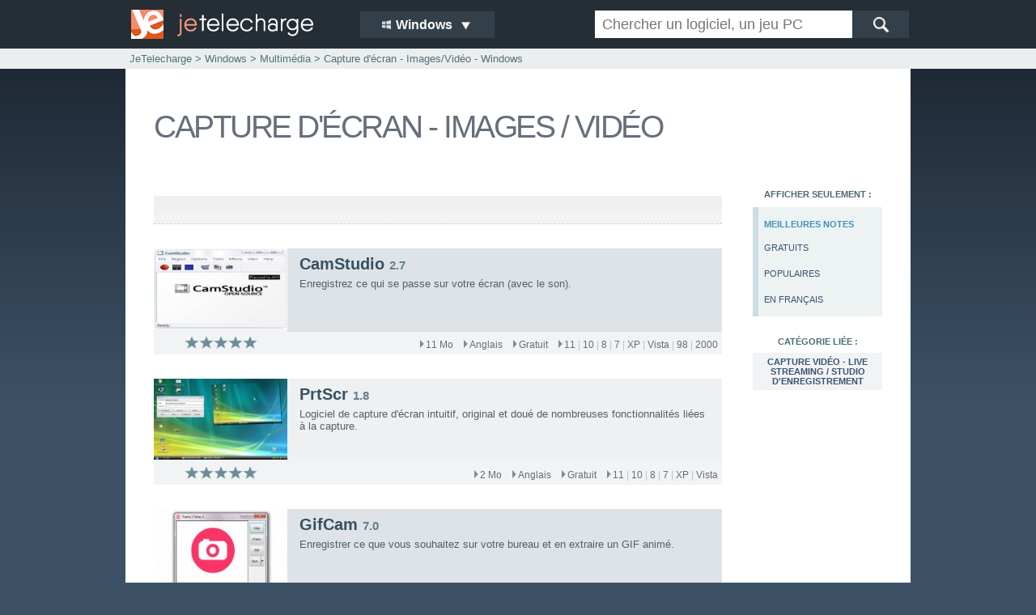

--- FILE ---
content_type: text/html; charset=ISO-8859-1
request_url: https://www.jetelecharge.com/softs-30-1.php
body_size: 5787
content:
<!DOCTYPE html>
<html>
<head>
<meta http-equiv="Content-Type" content="text/html; charset=iso-8859-1" />
<title>Capture d&#039;&eacute;cran - Images/Vid&eacute;o - Logiciels &agrave; t&eacute;l&eacute;charger gratuit</title>
<meta name="description" lang="fr" content="T&eacute;l&eacute;charger des logiciels de Capture d&#039;&eacute;cran - Images/Vid&eacute;o. T&eacute;l&eacute;chargement d'un logiciel gratuit. Applications Multim&eacute;dia - Capture d&#039;&eacute;cran - Images/Vid&eacute;o sur Windows. ">
<meta name="copyright" content="Je Telecharge" />
<meta name="robots" content="index, follow">
<link rel="shortcut icon" type="image/x-icon" href="/favicon.ico" />
<link rel="stylesheet" type="text/css" media="screen" href="/inc/static/css/v6.jt.css" />
<meta id="viewport" name="viewport" content="width=device-width, initial-scale=1.0">
<link rel="stylesheet" media="only screen and (max-width:480px)" href="/inc/static/css/v6.jt-mobile.css" type="text/css" />
<!--[if lte IE 8]><link rel="stylesheet" type="text/css" media="screen" href="/inc/static/css/iefix1.css" /><![endif]-->
<script type="text/javascript" charset="utf-8">
(function(G,o,O,g,L,e){G[g]=G[g]||function(){(G[g]['q']=G[g]['q']||[]).push(
arguments)},G[g]['t']=1*new Date;L=o.createElement(O),e=o.getElementsByTagName(
O)[0];L.async=1;L.src='//www.google.com/adsense/search/async-ads.js';
e.parentNode.insertBefore(L,e)})(window,document,'script','_googCsa');
</script>
</head>
<body>
<script async src="https://pagead2.googlesyndication.com/pagead/js/adsbygoogle.js"></script><script>
  (adsbygoogle = window.adsbygoogle || []).push({
    google_ad_client: "ca-pub-5533509084627345",
    enable_page_level_ads: true
  });
</script><div id="globalb">
	<div id="headerb">
    	<div class="hb1">
            <div id="headerg">
                <a href="/" target="_top" class="hlogo" title="JeTelecharge"></a>
            </div>
            <div id="headerc">
                <div class="navm">
                    <ul>
                    <li class="navmcurrent"><img src="/inc/static/img/nv.lwin.jpg" width="14" height="14" border="0" /> Windows&nbsp;&nbsp;<img src="/inc/static/img/triangl.jpg" class="navmimg"/></li>
                    <li><a href="/mac/"><img src="/inc/static/img/nv.lmac2.jpg" width="14" height="14" border="0" /> Mac</a></li>
                    <li><a href="/android/"><img src="/inc/static/img/nv.land.jpg" width="14" height="14" border="0" /> Android</a></li>
                    <li><a href="/iphone/"><img src="/inc/static/img/nv.lmac2.jpg" width="14" height="14" border="0" /> iPhone iPad</a></li>
                    <li><a href="/windows-phone/"><img src="/inc/static/img/nv.lwin.jpg" width="14" height="14" border="0" /> Windows Phone</a></li>
                    </ul>
                </div>
            </div>
            <div id="headerd">
                <form id="rech" action="/s/chercher.php">
                <div id="rech1"><input value="" name="query" class="rechtext" placeholder="Chercher un logiciel, un jeu PC" type="text" maxlength="40" /></div>
                <div id="rech2"><input name="send" type="image" src="/inc/static/img/rech.jpg" alt="chercher" class="rechlogo" /></div>
                </form>
            </div>
        </div>
	</div>
	<div id="principal">
		<div id="underh"></div>
        <div class="largebf">
        	<div class="hb1">
            	<span id="largeb1f"><a href="/" target="_top">JeTelecharge</a> > <a href="/" target="_top">Windows</a> > <a href="/categorie-2.php" target="_top">Multim&eacute;dia</a> > Capture d&#039;&eacute;cran - Images/Vid&eacute;o - Windows</span><br />
            </div>
        </div>
		<div class="fichebloc">
			<div class="ficheh">
                <div class="titreg tg2">
                	capture d&#039;&eacute;cran - images / vid&eacute;o                </div>
				<div id="bloclistcat">


                    <div id="bloclistcat1">
                        <div id="blocfiltre">
                            <strong>afficher seulement : </strong>
                            <div id="filtrelist">
                                
                                <div class="filtrelist1 flist0"><strong style="color:#3E94B7">meilleures notes</strong></div>
                                <div class="filtrelist1"><a href="/softs-30-1-gratuit.php">gratuits</a></div>
                                <div class="filtrelist1"><a href="/softs-30-1-populaire.php">populaires</a></div>
                                <div class="filtrelist1"><a href="/softs-30-1-francais.php">en fran&ccedil;ais</a></div>
                            </div>
                        </div>
                        <div id="bloclie"><div style="height:20px"><strong>cat&eacute;gorie li&eacute;e :</strong></div><div id="blier"><a href="/softs-175-1.php"><strong>capture vid&eacute;o - live streaming / studio d&#039;enregistrement</strong></a></div></div>                        <div id="uad2">
                            <!-- jetelecharge.com - global - largesky1 -->
                            <ins class="adsbygoogle"
                                 style="display:inline-block;width:160px;height:600px"
                                 data-ad-client="ca-pub-5533509084627345"
                                 data-ad-slot="2383595439"></ins>
                            <script>
                            (adsbygoogle = window.adsbygoogle || []).push({});
                            </script>
                        </div>
					</div>
                    <div id="bloclistcat0"></div>
                    <div id="bloclistcat2">
    
                        <div class="glc">
                            <div id="listadg" class="softsads">
                                <div id="adcontainer1" class="wide_ads"></div>
                                
                                <script type="text/javascript" charset="utf-8"> 
                                var pageOptions = { 
                                'pubId': 'pub-5533509084627345',
                                'query': 'Capture d&#039;&eacute;cran - Images Vid&eacute;o',
                                'channel': '8292009145',
                                'hl': 'fr',
                                'domainLinkAboveDescription': true,
                                'location': false,
                                'plusOnes': false,
                                'siteLinks' : false,
                                'linkTarget' : '_blank'};
                                var adblock1 = { 
                                'container': 'adcontainer1',
                                'number': 2,
                                'width': '100%',
                                'lines': 2,
                                'fontSizeTitle': 17,
                                'fontSizeDescription': 13,
                                'colorTitleLink': '#425779',
                                'colorDomainLink': '#819CC5',
                                'colorBackground': '#FAFAFA',
                                'detailedAttribution': false,
                                'titleBold' : true,
                                'verticalSpacing' : 10
                                };
                                _googCsa('ads', pageOptions, adblock1);
                                </script>
                                
                                <br />
                            </div>
                            <div style="clear:both"></div>
                        </div>
                        
                        
                        <div class="glc">
<div class="glistcat1 glc1">
<div class="glistcattg">
<div class="glistcatimg">
<a href="/Multimedia/2523.php"><img src="/inc/mini/win/2523.jpg" alt="CamStudio" title="CamStudio" class="imgcapt2" border="0"></a>
</div>
</div>
<div class="glistcattd">
<div class="glistcattit">
<a href="/Multimedia/2523.php">CamStudio</a> <span>2.7</span> 
</div>
<div class="glistcatdesc">
Enregistrez ce qui se passe sur votre &eacute;cran (avec le son). 
</div>
<div style="clear:both"></div>
</div>
<div style="clear:both"></div>
</div>
<div class="glcud">
<div class="glcs1">
<img src="/inc/static/img/et1.jpg" alt="*" border="0"><img src="/inc/static/img/et1.jpg" alt="*" border="0"><img src="/inc/static/img/et1.jpg" alt="*" border="0"><img src="/inc/static/img/et1.jpg" alt="*" border="0"><img src="/inc/static/img/et1.jpg" alt="*" border="0">
</div>
<div class="glcs2">
<div class="glcsli"><img src="/inc/static/img/tit.jpg" />11 <span>|</span> 10 <span>|</span> 8 <span>|</span> 7 <span>|</span> XP <span>|</span> Vista <span>|</span> 98 <span>|</span> 2000</div>
<div class="glcsli"><img src="/inc/static/img/tit.jpg" />Gratuit</div>
<div class="glcsli"><img src="/inc/static/img/tit.jpg" />Anglais</div>
<div class="glcsli"><img src="/inc/static/img/tit.jpg" />11 Mo</div>
</div>
<div style="clear:both"></div>
</div>
</div><div class="glc">
<div class="glistcat1 glc2">
<div class="glistcattg">
<div class="glistcatimg">
<a href="/Multimedia/1813.php"><img src="/inc/mini/win/1813.jpg" alt="PrtScr" title="PrtScr" class="imgcapt2" border="0"></a>
</div>
</div>
<div class="glistcattd">
<div class="glistcattit">
<a href="/Multimedia/1813.php">PrtScr</a> <span>1.8</span> 
</div>
<div class="glistcatdesc">
Logiciel de capture d&#039;&eacute;cran intuitif, original et dou&eacute; de nombreuses fonctionnalit&eacute;s li&eacute;es &agrave; la capture. 
</div>
<div style="clear:both"></div>
</div>
<div style="clear:both"></div>
</div>
<div class="glcud">
<div class="glcs1">
<img src="/inc/static/img/et1.jpg" alt="*" border="0"><img src="/inc/static/img/et1.jpg" alt="*" border="0"><img src="/inc/static/img/et1.jpg" alt="*" border="0"><img src="/inc/static/img/et1.jpg" alt="*" border="0"><img src="/inc/static/img/et1.jpg" alt="*" border="0">
</div>
<div class="glcs2">
<div class="glcsli"><img src="/inc/static/img/tit.jpg" />11 <span>|</span> 10 <span>|</span> 8 <span>|</span> 7 <span>|</span> XP <span>|</span> Vista</div>
<div class="glcsli"><img src="/inc/static/img/tit.jpg" />Gratuit</div>
<div class="glcsli"><img src="/inc/static/img/tit.jpg" />Anglais</div>
<div class="glcsli"><img src="/inc/static/img/tit.jpg" />2 Mo</div>
</div>
<div style="clear:both"></div>
</div>
</div><div class="glc">
<div class="glistcat1 glc1">
<div class="glistcattg">
<div class="glistcatimg">
<a href="/Multimedia/10159.php"><img src="/inc/mini/win/10159.jpg" alt="GifCam" title="GifCam" class="imgcapt2" border="0"></a>
</div>
</div>
<div class="glistcattd">
<div class="glistcattit">
<a href="/Multimedia/10159.php">GifCam</a> <span>7.0</span> 
</div>
<div class="glistcatdesc">
Enregistrer ce que vous souhaitez sur votre bureau et en extraire un GIF anim&eacute;. 
</div>
<div style="clear:both"></div>
</div>
<div style="clear:both"></div>
</div>
<div class="glcud">
<div class="glcs1">
<img src="/inc/static/img/et1.jpg" alt="*" border="0"><img src="/inc/static/img/et1.jpg" alt="*" border="0"><img src="/inc/static/img/et1.jpg" alt="*" border="0"><img src="/inc/static/img/et1.jpg" alt="*" border="0"><img src="/inc/static/img/et1.jpg" alt="*" border="0">
</div>
<div class="glcs2">
<div class="glcsli"><img src="/inc/static/img/tit.jpg" />11 <span>|</span> 10 <span>|</span> 8 <span>|</span> 7 <span>|</span> XP <span>|</span> Vista</div>
<div class="glcsli"><img src="/inc/static/img/tit.jpg" />Gratuit</div>
<div class="glcsli"><img src="/inc/static/img/tit.jpg" />Anglais</div>
<div class="glcsli"><img src="/inc/static/img/tit.jpg" />1 Mo</div>
</div>
<div style="clear:both"></div>
</div>
</div><div class="glc">
<div class="glistcat1 glc2">
<div class="glistcattg">
<div class="glistcatimg">
<a href="/Multimedia/7830.php"><img src="/inc/mini/win/7830.jpg" alt="IceCream Screen Recorder" title="IceCream Screen Recorder" class="imgcapt2" border="0"></a>
</div>
</div>
<div class="glistcattd">
<div class="glistcattit">
<a href="/Multimedia/7830.php">IceCream Screen Recorder</a> <span>3.70</span> 
</div>
<div class="glistcatdesc">
Logiciel complet et intuitif pour l&#039;enregistrement de vid&eacute;os d&#039;&eacute;cran et de captures d&#039;&eacute;cran. 
</div>
<div style="clear:both"></div>
</div>
<div style="clear:both"></div>
</div>
<div class="glcud">
<div class="glcs1">
<img src="/inc/static/img/et1.jpg" alt="*" border="0"><img src="/inc/static/img/et1.jpg" alt="*" border="0"><img src="/inc/static/img/et1.jpg" alt="*" border="0"><img src="/inc/static/img/et1.jpg" alt="*" border="0"><img src="/inc/static/img/et0.jpg" alt="*" border="0">
</div>
<div class="glcs2">
<div class="glcsli"><img src="/inc/static/img/tit.jpg" />11 <span>|</span> 10 <span>|</span> 8 <span>|</span> 7 <span>|</span> XP <span>|</span> Vista <span>|</span> 2000</div>
<div class="glcsli"><img src="/inc/static/img/tit.jpg" />Gratuit</div>
<div class="glcsli"><img src="/inc/static/img/tit.jpg" />Fran&ccedil;ais</div>
<div class="glcsli"><img src="/inc/static/img/tit.jpg" />57 Mo</div>
</div>
<div style="clear:both"></div>
</div>
</div><div class="glc">
<div class="glistcat1 glc1">
<div class="glistcattg">
<div class="glistcatimg">
<a href="/Multimedia/12434.php"><img src="/inc/mini/win/12434.jpg" alt="OpenScreen" title="OpenScreen" class="imgcapt2" border="0"></a>
</div>
</div>
<div class="glistcattd">
<div class="glistcattit">
<a href="/Multimedia/12434.php">OpenScreen</a> <span></span> 
</div>
<div class="glistcatdesc">
Outil de capture et d&#039;enregistrement d&#039;&eacute;cran pens&eacute; pour vous permettre de cr&eacute;er facilement des d&eacute;monstrations vid&eacute;o, tutoriels, capture d&#039;activit&eacute;s ou pr&eacute;sentations &agrave; partir de votre &eacute;cran. 
</div>
<div style="clear:both"></div>
</div>
<div style="clear:both"></div>
</div>
<div class="glcud">
<div class="glcs1">
<img src="/inc/static/img/et1.jpg" alt="*" border="0"><img src="/inc/static/img/et1.jpg" alt="*" border="0"><img src="/inc/static/img/et1.jpg" alt="*" border="0"><img src="/inc/static/img/et1.jpg" alt="*" border="0"><img src="/inc/static/img/et0.jpg" alt="*" border="0">
</div>
<div class="glcs2">
<div class="glcsli"><img src="/inc/static/img/tit.jpg" />11 <span>|</span> 10 <span>|</span> 8 <span>|</span> 7</div>
<div class="glcsli"><img src="/inc/static/img/tit.jpg" />Gratuit</div>
<div class="glcsli"><img src="/inc/static/img/tit.jpg" />Anglais</div>
<div class="glcsli"><img src="/inc/static/img/tit.jpg" />153 Mo</div>
</div>
<div style="clear:both"></div>
</div>
</div><div class="glc">
<div class="glistcat1 glc2">
<div class="glistcattg">
<div class="glistcatimg">
<a href="/Multimedia/11042.php"><img src="/inc/mini/win/11042.jpg" alt="RecForth" title="RecForth" class="imgcapt2" border="0"></a>
</div>
</div>
<div class="glistcattd">
<div class="glistcattit">
<a href="/Multimedia/11042.php">RecForth</a> <span></span> 
</div>
<div class="glistcatdesc">
Enregistrez instantan&eacute;ment tout ce qui se passe &agrave; l&#039;&eacute;cran. 
</div>
<div style="clear:both"></div>
</div>
<div style="clear:both"></div>
</div>
<div class="glcud">
<div class="glcs1">
<img src="/inc/static/img/et1.jpg" alt="*" border="0"><img src="/inc/static/img/et1.jpg" alt="*" border="0"><img src="/inc/static/img/et1.jpg" alt="*" border="0"><img src="/inc/static/img/et1.jpg" alt="*" border="0"><img src="/inc/static/img/et0.jpg" alt="*" border="0">
</div>
<div class="glcs2">
<div class="glcsli"><img src="/inc/static/img/tit.jpg" />11 <span>|</span> 10</div>
<div class="glcsli"><img src="/inc/static/img/tit.jpg" />Gratuit</div>
<div class="glcsli"><img src="/inc/static/img/tit.jpg" />Anglais</div>
<div class="glcsli"><img src="/inc/static/img/tit.jpg" />100 Mo</div>
</div>
<div style="clear:both"></div>
</div>
</div><div class="glc">
<div class="glistcat1 glc1">
<div class="glistcattg">
<div class="glistcatimg">
<a href="/Multimedia/3245.php"><img src="/inc/mini/win/3245.jpg" alt="Debut Video Capture Software" title="Debut Video Capture Software" class="imgcapt2" border="0"></a>
</div>
</div>
<div class="glistcattd">
<div class="glistcattit">
<a href="/Multimedia/3245.php">Debut Video Capture Software</a> <span>9.39</span> 
</div>
<div class="glistcatdesc">
Cr&eacute;ez un enregistrement vid&eacute;o &agrave; partir de votre webcam, p&eacute;riph&eacute;rique ou de votre &eacute;cran. 
</div>
<div style="clear:both"></div>
</div>
<div style="clear:both"></div>
</div>
<div class="glcud">
<div class="glcs1">
<img src="/inc/static/img/et1.jpg" alt="*" border="0"><img src="/inc/static/img/et1.jpg" alt="*" border="0"><img src="/inc/static/img/et1.jpg" alt="*" border="0"><img src="/inc/static/img/et1.jpg" alt="*" border="0"><img src="/inc/static/img/et0.jpg" alt="*" border="0">
</div>
<div class="glcs2">
<div class="glcsli"><img src="/inc/static/img/tit.jpg" />11 <span>|</span> 10 <span>|</span> 8 <span>|</span> 7 <span>|</span> XP <span>|</span> Vista <span>|</span> 2000</div>
<div class="glcsli"><img src="/inc/static/img/tit.jpg" />Gratuit</div>
<div class="glcsli"><img src="/inc/static/img/tit.jpg" />Fran&ccedil;ais</div>
<div class="glcsli"><img src="/inc/static/img/tit.jpg" />1 Mo</div>
</div>
<div style="clear:both"></div>
</div>
</div><div class="uadb"><div class="uad1 uad2">
                                <script async src="//pagead2.googlesyndication.com/pagead/js/adsbygoogle.js"></script>
                                <!-- jetelecharge.com - global - ban1 -->
                                <ins class="adsbygoogle"
                                     style="display:block"
                                     data-ad-client="ca-pub-5533509084627345"
                                     data-ad-slot="8988532239"
                                     data-ad-format="auto"></ins>
                                <script>
                                (adsbygoogle = window.adsbygoogle || []).push({});
                                </script>
                                <div style="clear:both"></div>
                                </div><div style="clear:both"></div></div><div class="glc">
<div class="glistcat1 glc2">
<div class="glistcattg">
<div class="glistcatimg">
<a href="/Multimedia/3565.php"><img src="/inc/mini/win/3565.jpg" alt="Screenie" title="Screenie" class="imgcapt2" border="0"></a>
</div>
</div>
<div class="glistcattd">
<div class="glistcattit">
<a href="/Multimedia/3565.php">Screenie</a> <span>1.245</span> 
</div>
<div class="glistcatdesc">
Logiciel de capture d&#039;&eacute;cran, supportant le multi-&eacute;cran, incluant un petit &eacute;diteur, proposant de sauvegarder l&#039;image dans diff&eacute;rents emplacements d&#039;un coup et disposant d&#039;un retardateur. 
</div>
<div style="clear:both"></div>
</div>
<div style="clear:both"></div>
</div>
<div class="glcud">
<div class="glcs1">
<img src="/inc/static/img/et1.jpg" alt="*" border="0"><img src="/inc/static/img/et1.jpg" alt="*" border="0"><img src="/inc/static/img/et1.jpg" alt="*" border="0"><img src="/inc/static/img/et1.jpg" alt="*" border="0"><img src="/inc/static/img/et0.jpg" alt="*" border="0">
</div>
<div class="glcs2">
<div class="glcsli"><img src="/inc/static/img/tit.jpg" />11 <span>|</span> 10 <span>|</span> 8 <span>|</span> 7 <span>|</span> XP <span>|</span> Vista <span>|</span> 98 <span>|</span> 2000</div>
<div class="glcsli"><img src="/inc/static/img/tit.jpg" />Gratuit</div>
<div class="glcsli"><img src="/inc/static/img/tit.jpg" />Anglais</div>
<div class="glcsli"><img src="/inc/static/img/tit.jpg" />3 Mo</div>
</div>
<div style="clear:both"></div>
</div>
</div><div class="glc">
<div class="glistcat1 glc1">
<div class="glistcattg">
<div class="glistcatimg">
<a href="/Multimedia/8139.php"><img src="/inc/mini/win/8139.jpg" alt="TinyTake" title="TinyTake" class="imgcapt2" border="0"></a>
</div>
</div>
<div class="glistcattd">
<div class="glistcattit">
<a href="/Multimedia/8139.php">TinyTake</a> <span>2.7</span> 
</div>
<div class="glistcatdesc">
Logiciel de capture d&#039;image et de vid&eacute;o sur un PC, avec la possibilit&eacute; de les commenter/annoter et de les partager en quelques clics. 
</div>
<div style="clear:both"></div>
</div>
<div style="clear:both"></div>
</div>
<div class="glcud">
<div class="glcs1">
<img src="/inc/static/img/et1.jpg" alt="*" border="0"><img src="/inc/static/img/et1.jpg" alt="*" border="0"><img src="/inc/static/img/et1.jpg" alt="*" border="0"><img src="/inc/static/img/et1.jpg" alt="*" border="0"><img src="/inc/static/img/et0.jpg" alt="*" border="0">
</div>
<div class="glcs2">
<div class="glcsli"><img src="/inc/static/img/tit.jpg" />11 <span>|</span> 10 <span>|</span> 8 <span>|</span> 7</div>
<div class="glcsli"><img src="/inc/static/img/tit.jpg" />Gratuit</div>
<div class="glcsli"><img src="/inc/static/img/tit.jpg" />Anglais</div>
<div class="glcsli"><img src="/inc/static/img/tit.jpg" />18 Mo</div>
</div>
<div style="clear:both"></div>
</div>
</div><div class="glc">
<div class="glistcat1 glc2">
<div class="glistcattg">
<div class="glistcatimg">
<a href="/Multimedia/8865.php"><img src="/inc/mini/win/8865.jpg" alt="ScreenToGif" title="ScreenToGif" class="imgcapt2" border="0"></a>
</div>
</div>
<div class="glistcattd">
<div class="glistcattit">
<a href="/Multimedia/8865.php">ScreenToGif</a> <span>2.40.1</span> 
</div>
<div class="glistcatdesc">
Enregistrer une zone de l&#039;&eacute;cran ou la webcam, et sauvegarder la vid&eacute;o en GIF anim&eacute;. 
</div>
<div style="clear:both"></div>
</div>
<div style="clear:both"></div>
</div>
<div class="glcud">
<div class="glcs1">
<img src="/inc/static/img/et1.jpg" alt="*" border="0"><img src="/inc/static/img/et1.jpg" alt="*" border="0"><img src="/inc/static/img/et1.jpg" alt="*" border="0"><img src="/inc/static/img/et1.jpg" alt="*" border="0"><img src="/inc/static/img/et0.jpg" alt="*" border="0">
</div>
<div class="glcs2">
<div class="glcsli"><img src="/inc/static/img/tit.jpg" />11 <span>|</span> 10 <span>|</span> 8 <span>|</span> 7 <span>|</span> XP <span>|</span> Vista</div>
<div class="glcsli"><img src="/inc/static/img/tit.jpg" />Gratuit</div>
<div class="glcsli"><img src="/inc/static/img/tit.jpg" />Anglais</div>
<div class="glcsli"><img src="/inc/static/img/tit.jpg" />13 Mo</div>
</div>
<div style="clear:both"></div>
</div>
</div><div class="glc">
<div class="glistcat1 glc1">
<div class="glistcattg">
<div class="glistcatimg">
<a href="/Multimedia/9914.php"><img src="/inc/mini/win/9914.jpg" alt="RecMaster Screen Recorder" title="RecMaster Screen Recorder" class="imgcapt2" border="0"></a>
</div>
</div>
<div class="glistcattd">
<div class="glistcattit">
<a href="/Multimedia/9914.php">RecMaster Screen Recorder</a> <span>2.2</span> 
</div>
<div class="glistcatdesc">
Enregistreur d&#039;&eacute;cran proposant 5 modes, facile &agrave; utiliser et efficace. 
</div>
<div style="clear:both"></div>
</div>
<div style="clear:both"></div>
</div>
<div class="glcud">
<div class="glcs1">
<img src="/inc/static/img/et1.jpg" alt="*" border="0"><img src="/inc/static/img/et1.jpg" alt="*" border="0"><img src="/inc/static/img/et1.jpg" alt="*" border="0"><img src="/inc/static/img/et1.jpg" alt="*" border="0"><img src="/inc/static/img/et0.jpg" alt="*" border="0">
</div>
<div class="glcs2">
<div class="glcsli"><img src="/inc/static/img/tit.jpg" />11 <span>|</span> 10 <span>|</span> 8 <span>|</span> 7</div>
<div class="glcsli"><img src="/inc/static/img/tit.jpg" />Essai Gratuit</div>
<div class="glcsli"><img src="/inc/static/img/tit.jpg" />Fran&ccedil;ais</div>
<div class="glcsli"><img src="/inc/static/img/tit.jpg" />50 Mo</div>
</div>
<div style="clear:both"></div>
</div>
</div><div class="glc">
<div class="glistcat1 glc2">
<div class="glistcattg">
<div class="glistcatimg">
<a href="/Multimedia/10343.php"><img src="/inc/mini/win/10343.jpg" alt="iFun Screen Recorder" title="iFun Screen Recorder" class="imgcapt2" border="0"></a>
</div>
</div>
<div class="glistcattd">
<div class="glistcattit">
<a href="/Multimedia/10343.php">iFun Screen Recorder</a> <span></span> 
</div>
<div class="glistcatdesc">
Filmez n&#039;importe quelle partie de votre &eacute;cran, et enregistrez simultan&eacute;ment votre visage par webcam, sans dur&eacute;e limite. 
</div>
<div style="clear:both"></div>
</div>
<div style="clear:both"></div>
</div>
<div class="glcud">
<div class="glcs1">
<img src="/inc/static/img/et1.jpg" alt="*" border="0"><img src="/inc/static/img/et1.jpg" alt="*" border="0"><img src="/inc/static/img/et1.jpg" alt="*" border="0"><img src="/inc/static/img/et1.jpg" alt="*" border="0"><img src="/inc/static/img/et0.jpg" alt="*" border="0">
</div>
<div class="glcs2">
<div class="glcsli"><img src="/inc/static/img/tit.jpg" />11 <span>|</span> 10 <span>|</span> 8 <span>|</span> 7</div>
<div class="glcsli"><img src="/inc/static/img/tit.jpg" />Gratuit</div>
<div class="glcsli"><img src="/inc/static/img/tit.jpg" />Fran&ccedil;ais</div>
<div class="glcsli"><img src="/inc/static/img/tit.jpg" />28 Mo</div>
</div>
<div style="clear:both"></div>
</div>
</div><div class="glc">
<div class="glistcat1 glc1">
<div class="glistcattg">
<div class="glistcatimg">
<a href="/Multimedia/10850.php"><img src="/inc/mini/win/10850.jpg" alt="EaseUS RecExperts" title="EaseUS RecExperts" class="imgcapt2" border="0"></a>
</div>
</div>
<div class="glistcattd">
<div class="glistcattit">
<a href="/Multimedia/10850.php">EaseUS RecExperts</a> <span></span> 
</div>
<div class="glistcatdesc">
Enregistreur d&#039;&eacute;cran simple et intelligent pour capturer la vid&eacute;o, audio, webcam, image... 
</div>
<div style="clear:both"></div>
</div>
<div style="clear:both"></div>
</div>
<div class="glcud">
<div class="glcs1">
<img src="/inc/static/img/et1.jpg" alt="*" border="0"><img src="/inc/static/img/et1.jpg" alt="*" border="0"><img src="/inc/static/img/et1.jpg" alt="*" border="0"><img src="/inc/static/img/et1.jpg" alt="*" border="0"><img src="/inc/static/img/et0.jpg" alt="*" border="0">
</div>
<div class="glcs2">
<div class="glcsli"><img src="/inc/static/img/tit.jpg" />11 <span>|</span> 10 <span>|</span> 8 <span>|</span> 7</div>
<div class="glcsli"><img src="/inc/static/img/tit.jpg" />Essai Gratuit</div>
<div class="glcsli"><img src="/inc/static/img/tit.jpg" />Fran&ccedil;ais</div>
<div class="glcsli"><img src="/inc/static/img/tit.jpg" />1 Mo</div>
</div>
<div style="clear:both"></div>
</div>
</div><div class="glc">
<div class="glistcat1 glc2">
<div class="glistcattg">
<div class="glistcatimg">
<a href="/Multimedia/11257.php"><img src="/inc/mini/win/11257.jpg" alt="Sunny" title="Sunny" class="imgcapt2" border="0"></a>
</div>
</div>
<div class="glistcattd">
<div class="glistcattit">
<a href="/Multimedia/11257.php">Sunny</a> <span>1.2</span> 
</div>
<div class="glistcatdesc">
Un logiciel de capture d&#039;&eacute;cran simple avec fonction d&#039;annotations. 
</div>
<div style="clear:both"></div>
</div>
<div style="clear:both"></div>
</div>
<div class="glcud">
<div class="glcs1">
<img src="/inc/static/img/et1.jpg" alt="*" border="0"><img src="/inc/static/img/et1.jpg" alt="*" border="0"><img src="/inc/static/img/et1.jpg" alt="*" border="0"><img src="/inc/static/img/et1.jpg" alt="*" border="0"><img src="/inc/static/img/et0.jpg" alt="*" border="0">
</div>
<div class="glcs2">
<div class="glcsli"><img src="/inc/static/img/tit.jpg" />11 <span>|</span> 10 <span>|</span> 8 <span>|</span> 7</div>
<div class="glcsli"><img src="/inc/static/img/tit.jpg" />Gratuit</div>
<div class="glcsli"><img src="/inc/static/img/tit.jpg" />Anglais</div>
<div class="glcsli"><img src="/inc/static/img/tit.jpg" />18 Mo</div>
</div>
<div style="clear:both"></div>
</div>
</div><div class="uadb"><div class="uad1 uad2">
                                <script async src="//pagead2.googlesyndication.com/pagead/js/adsbygoogle.js"></script>
                                <!-- jetelecharge.com - global - ban1 -->
                                <ins class="adsbygoogle"
                                     style="display:block"
                                     data-ad-client="ca-pub-5533509084627345"
                                     data-ad-slot="8988532239"
                                     data-ad-format="auto"></ins>
                                <script>
                                (adsbygoogle = window.adsbygoogle || []).push({});
                                </script>
                                <div style="clear:both"></div>
                                </div><div style="clear:both"></div></div><div class="glc">
<div class="glistcat1 glc1">
<div class="glistcattg">
<div class="glistcatimg">
<a href="/Multimedia/11607.php"><img src="/inc/mini/win/11607.jpg" alt="WebRemarks" title="WebRemarks" class="imgcapt2" border="0"></a>
</div>
</div>
<div class="glistcattd">
<div class="glistcattit">
<a href="/Multimedia/11607.php">WebRemarks</a> <span></span> 
</div>
<div class="glistcatdesc">
Outil de capture et d&#039;annotation con&ccedil;u pour faciliter l&#039;ajout de commentaires, notes et marquages directement sur une capture d&#039;&eacute;cran. 
</div>
<div style="clear:both"></div>
</div>
<div style="clear:both"></div>
</div>
<div class="glcud">
<div class="glcs1">
<img src="/inc/static/img/et1.jpg" alt="*" border="0"><img src="/inc/static/img/et1.jpg" alt="*" border="0"><img src="/inc/static/img/et1.jpg" alt="*" border="0"><img src="/inc/static/img/et1.jpg" alt="*" border="0"><img src="/inc/static/img/et0.jpg" alt="*" border="0">
</div>
<div class="glcs2">
<div class="glcsli"><img src="/inc/static/img/tit.jpg" />11 <span>|</span> 10 <span>|</span> 8 <span>|</span> 7</div>
<div class="glcsli"><img src="/inc/static/img/tit.jpg" />Gratuit</div>
<div class="glcsli"><img src="/inc/static/img/tit.jpg" />Anglais</div>
<div class="glcsli"><img src="/inc/static/img/tit.jpg" />260 Mo</div>
</div>
<div style="clear:both"></div>
</div>
</div><div class="glc">
<div class="glistcat1 glc2">
<div class="glistcattg">
<div class="glistcatimg">
<a href="/Multimedia/7558.php"><img src="/inc/mini/win/7558.jpg" alt="ShareX" title="ShareX" class="imgcapt2" border="0"></a>
</div>
</div>
<div class="glistcattd">
<div class="glistcattit">
<a href="/Multimedia/7558.php">ShareX</a> <span>16</span> 
</div>
<div class="glistcatdesc">
R&eacute;aliser des captures d&#039;&eacute;cran d&#039;une zone pr&eacute;cise d&#039;une seule touche et les partager vers plus de 30 services web de stockage d&#039;images. 
</div>
<div style="clear:both"></div>
</div>
<div style="clear:both"></div>
</div>
<div class="glcud">
<div class="glcs1">
<img src="/inc/static/img/et1.jpg" alt="*" border="0"><img src="/inc/static/img/et1.jpg" alt="*" border="0"><img src="/inc/static/img/et1.jpg" alt="*" border="0"><img src="/inc/static/img/et1.jpg" alt="*" border="0">
</div>
<div class="glcs2">
<div class="glcsli"><img src="/inc/static/img/tit.jpg" />11 <span>|</span> 10 <span>|</span> 8 <span>|</span> 7 <span>|</span> XP <span>|</span> Vista</div>
<div class="glcsli"><img src="/inc/static/img/tit.jpg" />Gratuit</div>
<div class="glcsli"><img src="/inc/static/img/tit.jpg" />Anglais</div>
<div class="glcsli"><img src="/inc/static/img/tit.jpg" />39 Mo</div>
</div>
<div style="clear:both"></div>
</div>
</div><div class="glc">
<div class="glistcat1 glc1">
<div class="glistcattg">
<div class="glistcatimg">
<a href="/Multimedia/9625.php"><img src="/inc/mini/win/9625.jpg" alt="Quick Screen Recorder" title="Quick Screen Recorder" class="imgcapt2" border="0"></a>
</div>
</div>
<div class="glistcattd">
<div class="glistcattit">
<a href="/Multimedia/9625.php">Quick Screen Recorder</a> <span>1.2.1</span> 
</div>
<div class="glistcatdesc">
Enregistreur d&#039;&eacute;cran tr&egrave;s l&eacute;ger mais proposant toutes les fonctionnalit&eacute;s pratiques pour capturer ce que vous voulez sur votre &eacute;cran. 
</div>
<div style="clear:both"></div>
</div>
<div style="clear:both"></div>
</div>
<div class="glcud">
<div class="glcs1">
<img src="/inc/static/img/et1.jpg" alt="*" border="0"><img src="/inc/static/img/et1.jpg" alt="*" border="0"><img src="/inc/static/img/et1.jpg" alt="*" border="0"><img src="/inc/static/img/et1.jpg" alt="*" border="0">
</div>
<div class="glcs2">
<div class="glcsli"><img src="/inc/static/img/tit.jpg" />11 <span>|</span> 10 <span>|</span> 8 <span>|</span> 7</div>
<div class="glcsli"><img src="/inc/static/img/tit.jpg" />Gratuit</div>
<div class="glcsli"><img src="/inc/static/img/tit.jpg" />Anglais</div>
<div class="glcsli"><img src="/inc/static/img/tit.jpg" />2 Mo</div>
</div>
<div style="clear:both"></div>
</div>
</div><div class="glc">
<div class="glistcat1 glc2">
<div class="glistcattg">
<div class="glistcatimg">
<a href="/Multimedia/10439.php"><img src="/inc/mini/win/10439.jpg" alt="VokoscreenNG" title="VokoscreenNG" class="imgcapt2" border="0"></a>
</div>
</div>
<div class="glistcattd">
<div class="glistcattit">
<a href="/Multimedia/10439.php">VokoscreenNG</a> <span>4.0</span> 
</div>
<div class="glistcatdesc">
Cr&eacute;ateur de screencast facile &agrave; utiliser pour enregistrer tous types de vid&eacute;os. 
</div>
<div style="clear:both"></div>
</div>
<div style="clear:both"></div>
</div>
<div class="glcud">
<div class="glcs1">
<img src="/inc/static/img/et1.jpg" alt="*" border="0"><img src="/inc/static/img/et1.jpg" alt="*" border="0"><img src="/inc/static/img/et1.jpg" alt="*" border="0"><img src="/inc/static/img/et1.jpg" alt="*" border="0">
</div>
<div class="glcs2">
<div class="glcsli"><img src="/inc/static/img/tit.jpg" />11 <span>|</span> 10 <span>|</span> 8 <span>|</span> 7</div>
<div class="glcsli"><img src="/inc/static/img/tit.jpg" />Gratuit</div>
<div class="glcsli"><img src="/inc/static/img/tit.jpg" />Anglais</div>
<div class="glcsli"><img src="/inc/static/img/tit.jpg" />177 Mo</div>
</div>
<div style="clear:both"></div>
</div>
</div><div class="glc">
<div class="glistcat1 glc1">
<div class="glistcattg">
<div class="glistcatimg">
<a href="/Multimedia/10589.php"><img src="/inc/mini/win/10589.jpg" alt="ScreenRecorder" title="ScreenRecorder" class="imgcapt2" border="0"></a>
</div>
</div>
<div class="glistcattd">
<div class="glistcattit">
<a href="/Multimedia/10589.php">ScreenRecorder</a> <span>1.1.5</span> 
</div>
<div class="glistcatdesc">
Un programme tout simple pour enregistrer son &eacute;cran. 
</div>
<div style="clear:both"></div>
</div>
<div style="clear:both"></div>
</div>
<div class="glcud">
<div class="glcs1">
<img src="/inc/static/img/et1.jpg" alt="*" border="0"><img src="/inc/static/img/et1.jpg" alt="*" border="0"><img src="/inc/static/img/et1.jpg" alt="*" border="0"><img src="/inc/static/img/et1.jpg" alt="*" border="0">
</div>
<div class="glcs2">
<div class="glcsli"><img src="/inc/static/img/tit.jpg" />11 <span>|</span> 10 <span>|</span> 8 <span>|</span> 7</div>
<div class="glcsli"><img src="/inc/static/img/tit.jpg" />Gratuit</div>
<div class="glcsli"><img src="/inc/static/img/tit.jpg" />Anglais</div>
<div class="glcsli"><img src="/inc/static/img/tit.jpg" />37 Mo</div>
</div>
<div style="clear:both"></div>
</div>
</div><div class="glc">
<div class="glistcat1 glc2">
<div class="glistcattg">
<div class="glistcatimg">
<a href="/Multimedia/63.php"><img src="/inc/static/img/no-img2.jpg" alt="Flash 32" title="Flash 32" class="imgcapt2" border="0"></a>
</div>
</div>
<div class="glistcattd">
<div class="glistcattit">
<a href="/Multimedia/63.php">Flash 32</a> <span>4.0</span> 
</div>
<div class="glistcatdesc">
Logiciel de capture d&#039;&eacute;cran et d&#039;images sous tout format. 
</div>
<div style="clear:both"></div>
</div>
<div style="clear:both"></div>
</div>
<div class="glcud">
<div class="glcs1">
<img src="/inc/static/img/et1.jpg" alt="*" border="0"><img src="/inc/static/img/et1.jpg" alt="*" border="0"><img src="/inc/static/img/et1.jpg" alt="*" border="0"><img src="/inc/static/img/et1.jpg" alt="*" border="0">
</div>
<div class="glcs2">
<div class="glcsli"><img src="/inc/static/img/tit.jpg" />11 <span>|</span> 10 <span>|</span> 8 <span>|</span> 7 <span>|</span> XP <span>|</span> Vista <span>|</span> 98 <span>|</span> 2000</div>
<div class="glcsli"><img src="/inc/static/img/tit.jpg" />Essai Gratuit</div>
<div class="glcsli"><img src="/inc/static/img/tit.jpg" />Fran&ccedil;ais</div>
<div class="glcsli"><img src="/inc/static/img/tit.jpg" />1 Mo</div>
</div>
<div style="clear:both"></div>
</div>
</div><div class="navpag"><div class="navl"><img src="/inc/static/img/first2A.jpg" alt="Premier" title="Premier" style="vertical-align:middle" class="noimg" />&nbsp;<img src="/inc/static/img/fow2A.jpg" alt="Pr&eacute;c&eacute;dent" title="Pr&eacute;c&eacute;dent" style="vertical-align:middle" /></div><div class="navc">&nbsp;<strong>1</strong>&nbsp;-&nbsp;<a href="/softs-30-2.php">2</a>&nbsp;-&nbsp;<a href="/softs-30-3.php">3</a>&nbsp;-&nbsp;<a href="/softs-30-4.php">4</a>&nbsp;-&nbsp;<a href="/softs-30-5.php">5</a>&nbsp;-&nbsp;<a href="/softs-30-6.php">6</a>&nbsp;</div><div class="navr"><a href="/softs-30-2.php"><img src="/inc/static/img/nextA.jpg" alt="Suivant" title="Suivant" style="vertical-align:middle" border="0" /></a>&nbsp;<a href="/softs-30-6.php"><img src="/inc/static/img/lastA.jpg" alt="Dernier" title="Dernier" style="vertical-align:middle" border="0" class="noimg" /></a></div></div>                        <div style="clear:both"></div>
                        <div class="uadb">
                            <div class="uad1 uad2">
                            <script async src="//pagead2.googlesyndication.com/pagead/js/adsbygoogle.js"></script>
                            <!-- jetelecharge.com - global - ban1 -->
                            <ins class="adsbygoogle"
                                 style="display:block"
                                 data-ad-client="ca-pub-5533509084627345"
                                 data-ad-slot="8988532239"
                                 data-ad-format="auto"></ins>
                            <script>
                            (adsbygoogle = window.adsbygoogle || []).push({});
                            </script>
                            </div>
                        </div>
                    </div>
                	<div style="clear:both"></div>
                </div>
			</div>
		</div>
    </div>
	<div id="gbfp">
        <div id="gbf">
            <div id="barreos">
                <div class="lsys lsys1"><a href="//www.jetelecharge.com/" class="hos">windows</a></div>
                <div class="lsys lsys3 lsysa"><a href="//www.jetelecharge.com/mac/" class="hos">mac</a></div>
                <div class="lsys lsys2"><a href="//www.jetelecharge.com/android/" class="hos">android</a></div>
                <div class="lsys lsys3 lsysc"><a href="//www.jetelecharge.com/iphone/" class="hos">iphone ipad</a></div>
                <div class="lsys lsys1 lsysb"><a href="//www.jetelecharge.com/windows-phone/" class="hos">windows phone</a></div>
            </div>
        </div>
    </div>
    <div id="footpage">
        <div id="lignsysbloc">
            <div id="lignsys">
                <div id="blocfoot">
                    <div id="underbfoot"><div class="blocfootb1"><div class="footb10"><div class="footb1tit">R&Eacute;CENTS :</div><a href="//www.jetelecharge.com/Multimedia/12500.php">Ashampoo SHARPEN #6</a><br /><a href="//www.jetelecharge.com/Developpement/12499.php">Auto Claude</a><br /><a href="//www.jetelecharge.com/Jeux/12498.php">War of Dots</a><br /><a href="//www.jetelecharge.com/Jeux/12497.php">Heartopia</a><br /><a href="//www.jetelecharge.com/Utilitaires/12496.php">.NET 10.0 (32-bit)</a><br /><a href="//www.jetelecharge.com/Utilitaires/12495.php">.NET 10.0 (64-bit)</a><br /><a href="//www.jetelecharge.com/Bureautique/12494.php">HERI Editor</a><br /><a href="//www.jetelecharge.com/Multimedia/12493.php">REAL Shuffle Player</a><br /><a href="//www.jetelecharge.com/Jeux/12492.php">Project Homecoming Haven</a><br /><a href="//www.jetelecharge.com/Utilitaires/12491.php">BootPerformanceView</a><br /></div><div class="footb11"><div class="footb1tit">PROPULS&Eacute;S :</div><a href="//www.jetelecharge.com/Utilitaires/12483.php">Winslop</a><br /><a href="//www.jetelecharge.com/Internet/11161.php">myCANAL</a><br /><a href="//www.jetelecharge.com/Utilitaires/10.php">WinZip</a><br /><a href="//www.jetelecharge.com/Bureautique/9768.php">QGIS</a><br /><a href="//www.jetelecharge.com/Bureautique/5938.php">38 Dictionnaires et Recueil<small>...</small></a><br /><a href="//www.jetelecharge.com/Utilitaires/10974.php">DsHidMini</a><br /><a href="//www.jetelecharge.com/Jeux/7110.php">Caesar 3</a><br /><a href="//www.jetelecharge.com/Jeux/575.php">Scrabble</a><br /><a href="//www.jetelecharge.com/Utilitaires/9854.php">UsbFix</a><br /><a href="//www.jetelecharge.com/Internet/11285.php">IPTV Smarters Pro</a><br /></div><div class="footb1"><div class="footb1tit">POPULAIRES :</div><a href="//www.jetelecharge.com/Education/4644.php">Tap Touche</a><br /><a href="//www.jetelecharge.com/Jeux/7111.php">Age of Empires</a><br /><a href="//www.jetelecharge.com/Multimedia/10757.php">HEVC Video Extensions (64-b<small>...</small></a><br /><a href="//www.jetelecharge.com/Internet/11584.php">Gemini</a><br /><a href="//www.jetelecharge.com/Utilitaires/9842.php">Visual Studio C++ Redistrib<small>...</small></a><br /><a href="//www.jetelecharge.com/Jeux/10831.php">eFootball 2025</a><br /><a href="//www.jetelecharge.com/Jeux/9632.php">Call of Duty : Warzone</a><br /><a href="//www.jetelecharge.com/Jeux/3455.php">Zuma Deluxe</a><br /><a href="//www.jetelecharge.com/Utilitaires/11045.php">USBUtil</a><br /><a href="//www.jetelecharge.com/Bureautique/373.php">Le Sphinx</a><br /></div><div class="footb2"><div id="footb2text"><span class="footb2w">12381</span>&nbsp;&nbsp;logiciels & jeux<br /><span class="footb2w">134111386</span>&nbsp;&nbsp;t&eacute;l&eacute;chargements</div><a href="//www.jetelecharge.com/nouveautes.php">Nouveaut&eacute;s</a> / <a href="//www.jetelecharge.com/last.php">Mises &agrave; jour</a></div></div><div style="clear:both"></div>
                    </div>
                    <div style="clear:both"></div>
                </div>
                <div id="footbc"><a href="//www.jetelecharge.com/formulaire.php">ajouter un logiciel</a> - <a href="//www.jetelecharge.com/box/">box</a> - <a href="//www.jetelecharge.com/flux-rss.php">flux rss</a> - <a href="//www.jetelecharge.com/plan.php">plan du site</a> - <a href="//www.jetelecharge.com/editeurs.php">&eacute;diteurs</a> - <a href="//www.jetelecharge.com/partenaires.php">partenaires</a> - <a href="//www.jetelecharge.com/publicite.php">publicit&eacute;</a> - <a href="//www.jetelecharge.com/contact/">contact</a> - <a href="https://jeuxvideo.jetelecharge.com/" target="_blank">jeux vid&eacute;o</a> - <a href="https://blog.jetelecharge.com/" target="_blank">blog</a></div>
                <div id="footp">
					partenaires : <a href="http://www.hebus.com/" target="_blank">fonds d'&eacute;cran gratuits</a> - <a href="http://www.zebest-3000.com/" target="_blank">jeux gratuits</a> - <a href="https://www.demojeux.com/" target="_blank">demo jeux</a> - <a href="https://www.mixmygames.com/" target="_blank">MixMyGames</a> - <a href="https://www.wallfizz.com/" target="_blank">WallFizz</a> - <a href="https://www.app8.fr/" target="_blank">appli windows 8</a> - <a href="https://www.app10.fr/" target="_blank">app10</a>
                </div>
                <div id="footc">copyright <span class="sfootc">2002-2026</span> jetelecharge - tous droits r&eacute;serv&eacute;s. <a href="//www.jetelecharge.com/infos.php">conditions g&eacute;n&eacute;rales</a> - h&eacute;berg&eacute; par devclic</div>
            </div>
        </div>
    </div></div>
<script async src="https://www.googletagmanager.com/gtag/js?id=G-HFJ8E6Z93L"></script>
<script>
  window.dataLayer = window.dataLayer || [];
  function gtag(){dataLayer.push(arguments);}
  gtag('js', new Date());
  gtag('config', 'G-HFJ8E6Z93L', { 'anonymize_ip': true });
</script>
<script type="text/javascript" src="//www.jetelecharge.com/inc/static/jscookie/cookiechoices.js"></script></body>
</html>


--- FILE ---
content_type: text/html; charset=UTF-8
request_url: https://syndicatedsearch.goog/afs/ads?sjk=4AI9p1%2FzSe2ObqXYZ8OV2Q%3D%3D&channel=8292009145&client=pub-5533509084627345&q=Capture%20d%26%23039%3B%26eacute%3Bcran%20-%20Images%20Vid%26eacute%3Bo&r=m&hl=fr&type=0&oe=UTF-8&ie=UTF-8&fexp=21404%2C17300003%2C17301437%2C17301438%2C17301442%2C17301266%2C72717108&format=n2&ad=n2&nocache=831768878438109&num=0&output=uds_ads_only&v=3&bsl=10&pac=0&u_his=2&u_tz=0&dt=1768878438123&u_w=1280&u_h=720&biw=1280&bih=720&psw=1280&psh=720&frm=0&uio=-&cont=adcontainer1&drt=0&jsid=csa&jsv=855242569&rurl=https%3A%2F%2Fwww.jetelecharge.com%2Fsofts-30-1.php
body_size: 8311
content:
<!doctype html><html lang="fr-US"> <head>    <meta content="NOINDEX, NOFOLLOW" name="ROBOTS"> <meta content="telephone=no" name="format-detection"> <meta content="origin" name="referrer"> <title>Annonces Google</title>   </head> <body>  <div id="adBlock">    </div>  <script nonce="5U47qAIXS8mf8fUsd5pcXQ">window.AFS_AD_REQUEST_RETURN_TIME_ = Date.now();window.IS_GOOGLE_AFS_IFRAME_ = true;(function(){window.ad_json={"caps":[{"n":"queryId","v":"ZvFuaZyBNvG7nboPhNzg4AU"}],"bg":{"i":"https://www.google.com/js/bg/s_hnhjAFXa3HsAyl432j9Uskhoyffm95oXd0zTKsWBw.js","p":"KcnbO2hi7C/Xy5ZAGoJAfn4rthpL/bS9tW2zqxL0+kofbuiwdOPsOoIUfygERlhuswQKDVqlfjDPulCB+AOXgqPRIHalar9PflyDaLKJhUucnVAytRCk0yPH+55X/+gua+glTFQvHFbHNIIQf8aECULS/HXVkS2cO1DjwbMuI2haUrdVtFkilaNxD5vTOLyQ+K5KUeBdDYCUAo8B6pDnuyC8vf2lSEn8uYLzsxO+LB4LDlHE74Qmggz8bwChKbGBT7Y7/Kncb3qTLNzDOWzIPT8ylGT2agLQdwpwy3AaF9xYU7XAOobSwt+9a5ihQmV5RZDGH0WVv64AIKoIlRIBZR1zm4eVeqnoh4nWoZp1M/RldryK5R7JDaQKSYkksX6Wg8UY87XKnIUIIAETt3vcQBrjyE0nZTphCn5UAfD4qWG6wN4Kx89PK8TcgQZfy6zoRknZHWJqTObpNGYBt7m1euHoyUNV5CWITKqfzpSuoMOoWnsuGmPE/wy1tg8AJji8og6G3ZrWXVLgR/LjBweGiBrlPit3ZwiJ6BscY89q1YM4yS7zNAOQJDzWvUbKYtYtVJ10ptHswU+RA/TxHbhGJvigeZLsZSzCxkI4nPoARZd7pnd8GIDQdRD823LfQpeZmMEGJfZUrTd0KEY030bvRvlv3rvfGC6bcPZv7q9F59pjim51EC2UBIZ/A3pxDoV8BwnoFDDsBf+OncpLms2RW7YiR1fauzxwvJyYUO2CgF5V7QHDuWEx77PMXh5zoNHgo5Vh2/3AvkqDe50HBqSLyjjbFa50Ukw76yft7w2mCrwKTw328teFmZqXgmm7XnFflpalgXaXSCWJoVADd47kJbjS/JmZ7TJsSs447OfjBCv1njeBlH9etm1jtVuG1XUd6C4BXIp8+EKVbaNox0HTKHyLcsVruTCQuT9ta7FnCp/aJfkd10E+k109SOx2TXi8AaoO0rk+KKSI+SXrXomaeZotw3RA6ZhWDUo4pneApaDHw7Ejunoj6z62g0dWiOxUiuTsNd8uGWuy8piOtRcBMBhN3CMk7R5DojzJecenotj8w3oKYRywty/T86fW4gb64b6VD8GHAtcHRTLZ7EPC7mkfg06cVNvoBh65bVYotrLCWIdi7OctUAVxuUh7K49TA9Z70TO+7q43HNcFO1vvTv96TPBwzxV4JDxYzNPPUgdhAugHTDe3g8Yo8bpkG5ZXQZ1lL9D4BqOTgLPsgC8BrmEXTrBbtvi481P1SNl7WVCq3/OT6I2AAiZ/[base64]/UorlTqR/0jbtVCMKfKTblDeX6H5drZ3dafr0/G3WypPqJ5VtaTN4zB6wK+ZE5RWBciGD87uqfPi1gVhdca/mLQI9yaF3NaQdoOEqAk6wn1nzGoisPsi4IA3EZo4420oUiLOFGlHhrsr0bwEYijLKNYWiVcbM1LPIiqTCiK+rPNrA4hgPEuiOIB96o3lyy3k1P1/wcmz2QD60GQR3CvgMWQ8z3SqVzRRHF5fMTi3CWEDj3AijrpD9HhqHXhkiKJcyfu4xpbzY3WpgKfjaHwYn2Wik7Ggffr3ohGoAutt8NcSWG+N010FpcCSmFhIfX0IpsWvbmEoNNaDU6XuPN+mVPwWxiSblY/StgZFpIzrwql6m8Yw//SiQxjGKap83j/JWZhYjWu0wgsT5HdmfHolkzKBebiUtNpxZnDynnyjjRrVt+njrR9WWmYUqDqwRhYWLqPx2nVG1GkTKftUYVu0MMe5uN2R3eGU9pUB/rtMEIWp4qArKs70f1FmxUSYwhhViSCiorLfi4v/AOD9PG/3VyPjujeNXt+YCyaC2K1GudhQ05eTsb4Mpb+cOHcJX/2yDz+CG713NHwQ15h9IkapOsBeXGfSy8HVgm2+VVh5FXVAU0Yapxe1+12D4Y3hCCnoNniT0tCOq/B9qMJ2bzuuICDzJPxH8gLnbLD8xo7QPECSpUHKpYBfyswe7+UiAVkLDdQOrh+DHIzY6O81cV+dMYnebFgpoxGXh5bBazW1XTlfx2pgmtuOPVEMopeDVTyewGle7ylS3bw5SQdMk8Z1H8QUDTGaRkS0JZd1f7OVVmKo9RM99AnWGoHkKD/OpuedIm0xykpJvQDSjwBpx0POHI4/95DymDK6nwZHbbOUbwG7US9ZNSxCcNIxVkdcnwIlx1U1dt+mL2ERL8xKcy9bv6KjuioKYZA+vb654kAelIG5gckA8ik8ce2qLpEaF0m55bqVpFPW6WDOTO6zNe8mu6V5a8Ym4fQmWl0SC+9c+WMzWWx1loYr+CAQMdCFWvXwvJx1pTxc8r3ue/dYREcTU881AI00Nu5sZmXSlu41JQqPf+UhN91PT0efhmnEQrDseKIe984nycnpl/WIQA1Psns+BunPMb33S+dMRYBjAAPuYmNUXwdfFps2kl3MlJevUjEK3DL3iBQzAVQEuta9V/8bH3AHTGHp/+oeeJhHMPkCv2h+dHxzQrMkwKc799fXat667WAiNIEWY8l7lHnOIv4jH8V/L0c0od8fSNYcSIHT/1rrmQK92XWz+Oh57asskGjhfCYcsCzKhYb+9315IrS7VgETPpwJdUjuICI4qBrEHRT6vF5nD/EGFcpcP1lERYR1MINhkSp9oN2F9XGZg/o5dnmfTS4lGyfLpquKqAu4UN3zO7eFhCgeqpyevBp2wjI5DqoGs+fDD2Cg5t58Q7T/cJmu7qwswZCQLE0vpFDyuGrhxL6z6rOUVZMpacFmHnoODC/2t7uc++9zyAB7XlChA97/ONkQcJhwwDvb3X4s8mpVBIvagsBXGDdq9RAV2n9s3M+nNDFNaOqOq+T+z//Fg2Dzqsm74X/HyMQfmt//o2xSxgSIYZLVmkqBwLEYAmTGO/67kXhZJv7N3qX0AiNeRDM4lZmiQAY9RsMbs8rfkkRdNgL1Dsmj6VH52v7cWsj5lD1U09klntmQV7rw4X/2QTi+RSDOfatSaDI65cuTXaWm1DJeCIaKGZrcxe4qleKKb1T5cFrwt4bZgTYYQeoGs/BXO9q2EQ+enWny5ynVWJtpiKMlNFdscoKa7JLOb4FMrNsxY9Tvwsj9lF/N1W0VG4YCDmXUwVwA6DfyQoLYX2Z7tSYl1NPtVXVGXrOfhUqA/D0ZyTtuH9cVzuGkhbWs5PqzSoV9G70dWVIeU1y/mYdC+SJ1kTms+7IcjhHAOnnOYLYmZeP5aA/Be4EyE2e3+5i4zc+OmcjCempRR8C80jybjX0s+SytNXnfPe3Jlp0Orcy6r1b/yf4hEMosrwTuUCIc/[base64]/urLK/0I8VGKvgo8h9nRc4yBz4nCRX2P7ogSaSbLpC7N7dA09Topd6s3ehRxfqoYa1EDz5UomwKj1pM7oaUrSUqS8JWKQHfcqCrKXQRh1tVlGe+HEwl79RcHbnDYAa5AxSzw6L2INHnqPIwD3XD95JJpXh/lwFz3YIs+LJosqsk1GpoRAKemisQBqWqlG1auP0fvIy6pk6ssOxU/FPup4yHaSvjL5bPVQbsxs4+g1oSH37vjBaMM50MODqKTb+7aIVU7qKGGrbb5ykkGONoT9N9a7qD+aULg0mbt9LhEMz1gBo0xyvYI7WPLdgqptX1YKNLameW1OjKus05sJp1+MFpSMChPr2HljYkMFqhIttJ6/6MNWNVB7yk6aaDOJS9jQSGeo+j8TWzNo8CtbQHo61EY/0vHSb4eVESkkhEg5NB8R8zMqDsoiQbX6upIBsoVj0ip3S1OLdk3ScB4OF3OUeAk9OPtRld8T3xvNP3tqlHsS8V21IMLcRqPGh+HANmLfpCzYAu0FTH8bonhKALxl3mqt7Gve2MDDzhZJWXHN8yIN3MjSjGUvKkrzxGniuHS/JxXh0UHIF87iegkw0mbzYmA2l6dp0xqKjv7EC4OEa13oxODmgt39xz+pRWcZ3m2443kJ//XFlEMlbEbaq35UxPwjE1t8wK9cdwrPzoHT6cgGR6lEd7a08YSg20yBPCmHdq51wCMtoFB5kEviHGTf79gVe48G0ORl0JXxX6ZZ9dkiWew2XlCONHV8j6i5Xe1EKbML+3cERROn4UIjsNDGHDBjyB1H0ZFEV9MeemaZSFUWlcJ1nNR4uhBmr/Hl2sFEnaDyfXffpVT/HIFY1XvNE0ZRiB3Mnq8Z4S0CW9esZALOSlaIkSsBLtk7vIMNwI0Q7JRGpk4Z1Hf+LlV8z0CLfXT6U419UIZww7OQuDim52SCLXoY719zxCwD1guXHSf6XfPmwzVfaZeZEDA9JpSgeHX/[base64]/cGgVOfYAToJXYmH8ibyRH48oVJ5ytvgHtwNMp/sXxPP38YUSbefzaGfLB8Ucat0AKYLyJCwye7PbYY77GfyEn8DaTFcj+WSfWhlJN06nDNl7UfB1COtrW7+xpm8qCgN9UP8lRddDd/7CW3i7Crm7EcLsMCRG7E9yrFF5K8dq1dRpPsBdz3or30T5z/LQiHLlkDlHSlMfDpBHtlqiuYxIT6t1qM3LHfh1NkWLmjtYnuuAy9ozYr1tfeNxNQcsCjlvLimr3JobyY1Jk/OEK59K+KX/guJllqbwI9sechtrby9GTrDq2hRoo8PKIfIdMMN6jsfOECYQIhJ9qZszT/ErYgL+/rE/jwZvckKD5I6ovy7bMpopPtfAv8anNEEnszMF5aD6U3bMz27CsQ+c15IynuJ7Ee48Cgl1+VOiFx0WxpQOzQDRgNQqkU7hLE625n8Cgr1/0pBz3viQP3LcxHxpIf/bEZjzBlJaZ02il648uUGzPR9icqhyfum1SKMlEQuUKYT5ARtfhIn8ETZL1upJMNrSsv/J/l9F7FxLJZAlxdL4u1wdZSZKEEE+37OlbLelLfCY74wbYauvc9izoCSDT4lHvuhQY5rekVbOfjclF5fMxi4Wab+MjbSSIwZZCCLn/r1UQLu110ejDFO349Yyg8w/ped0C9N9emUHClL2yRt49TzDh8EPy++1EWwO8fDL0IUBHg0uGSN6sipCB3QvQL7xWQHCxbetCZdTT4UsefjC+zLn7aD1t2mzoGcgObVor+1hrQcRN4BLBBVCQiZF91GGxdsshi9NFkDAcgo6/9IDyQdBAp6b+GqQKKUZmpvSTWeoBVJibpWDBny0yb0scrJEjr6IvAAVid8eN5eLn8GKUYOh+sZly1MBDZb4ky7r+oRQCAoR6M33BEb8vnsDcF3jAsUnKjxug10zajtrNMLH/uoZ5YqxgeELWvJPrB2BmKBLQlJscK1xWtHFRIv98rTshSAN7RJTXkaSmXSL77EAvYv+6QQbw7tE5TJLH+dcoHzJjCbDeyNvuo5DQZOTDYkB8vEeFG67Oow6qVQqhJPzgBY/7GM9m8DN2z/[base64]/I4rFccknclWGLnlLStl6dHwFWjjpib3dwfid24ZoUhFjnT5gGLkhcxVIjhNxn216TXbeshe8Q393y4AHabXT5e1KD2fhEpsrUovAl5Pfk9ZeKmJPR5rmHvOB3JRKomHhBHKCGdhR3Rh0l7WFpoCQ/NVOgsaSyvypFOl5g82L1ocQ2/qsL512q2eFFlZ0wMcJiryuBcyndI02o7W+8MA7aznT81vduh0QSKXNE105zPBI7zX+9uHs0+buw3DGTPmIFHiiv4lWszSmcWikUpVDdNyu0+fGcxZyvOwX/9/AEe811aZKiE9+pvnjHG6jy9NaILIby/+YzkOpGa357dycf6VuESLeI4jD/mKuj+sbVM8/hBDrlTCygilyUGYwWTCW4Wop4M3qbHc+PQnyhjWx+jK9Rv8KUfGyBkKSXtgRZBb9uwzisn84dTeMTz7KzJCR2g8zAhDyweoOeDuEmO0GrMNIuOAahlvDWuONs3NAcnLwjqnOfiNI/J+vVvdLjo35B1giybuGpcaKofCBdRi2jtxapryr7PZ2y1OL7IOEbTO8XWz090X6w/XXd80zwUTXZTUGJIa/aBizJZc/SxUluViwoeULftMcVyxEvyg0b40zQe0AR4EYOtTY+5sAWT5bJMeEWbt7hypPLjQZh9pvXWpZ3xYcIy3nd+od+OoKk+/xQ0Cj87/tTaI8vmIPXmqAKD4GtG5vIY8ULsSTrHKcq2B/OlT1ObRBgaogx5w769M93SPn8BbM4CK7cS092sy3bE2UXFEknelBk11FZwa7/xDS+vFIvx1dCJrbAvV+BJ05vaaPhYouO3k6zsQ7Cwdj9zDRw0all2LhDcpgfOQ2G8/t+hU3Hgn1eG68JPYktpeKJFFnvXf9+7A6qNcQaXZcvhjAP/xcj/+dHXoplkeo4d/[base64]/PE+umJ9zAM7d6/qmxDYGtTNGMtJ2SwZu8ePj1Xjl16TbHeXvTefOGccsQX4p7R6zRAzcmxRnBINgenJxoUY9UhPMPaz0gQRc6YfQ94lZrmWXlh3aENwzAt5HJrVwa+W+2a1c3HTQgX/TO1N0CLHcsemSuGbWryLD2ywGP+WzHjI6DEqk9IGDVv3ehVfPiBPNkMCmz+G/7Zb/3ItU12qfMGbzkUd1iUwDVvCm8QqqRv4UpbwQFiO1im6ChwbeEO4vSc45GzftPPQnpXQZKVlD20ZyMEBNDw42WlHaDUeF2mCJQ+8fV4qIgcAXYwLEBPUFcMdpYsoNv1WXwQ4l7MmJw/1IKcvE9DU7Xt9vLaSLXtNrtgWP6VeBm/mJRkv4IUSEjHqYtmvmsxIpnIGcId6RzzPUWQezsbhG7NFoQf/dIZ5FxnWFNBNOUyTz0h7gbA6fflXli6Tb8lwq1RrXNd7LAQozVllZKTHDQdZB6uo2YGEsrlUWZM+CDGIZeSHE49h5RKEfxVeEFfn2Tx5t1qPnrTTJG/wh6w+sK2EGEkWJDbhT01khQZkk5PrfCqD5J3IwDC3aHGKA3R5ae1hyM+zeUEpUVDZm49aIHWee7FSOZSJBNWmOrayVJON7X5bbb8MElg64orS9Tk5Jtx0wVCEStVHRxWzrS3AclrkSsMIJAfrHbXTMP4Zpg53K5194fwK1Cr6bAHZJW3+4Z/J87PqSS404sMamjh9FU1sx4eaikr4RmwWz5tUO1WUpD5hTju4WDEPbvKkecyCgvRNXFiZBPNSx84QuLOGI11Lx/cySfD0T5T/SC7E37NwLMMRBPtz+hfIdX1fWr3CtqMruuvwDxpj8+vJKAg3imSHiWa6v3eLCLXzI9iaLruwKPznyYY5HXzvXxeTcxgA1mO7OEbMK+dBcTcW7+5eoB1fJUGV82pe+AHfvyc9Fl0Vlvk9dBmNRiMDOQ0TS0KI0CHzNBmgPJWGy8dmGAFH0SUsco+B/+wKZ+1c4iLEx7ng4Y4cWbOq0H23rgv9xbdr08AkcP2idqMPhZWzgtVx5eF+BKPM3ORtUD4JzufNwH9VFsMJJpBltuWBjuH9GNUnapcJRUQtHn1dy+gF54yIMlJwdQzkRm0AnFjPcyNNs4g/x6Ej11qD5OfnjOmjPK9GVs7NgvGU4PmuNNc7LR4RvkskadIZmbL/uMicxQsOT7w0O3C1byTbJoZluusCIHaESUGjPGfeqkeBmYY1EgEf19/81RFKV9MHFHbruzN6URhccH8OBUjXcBFVkpZRMD6oiDvPlap684Kxbya0XoMtpO1GNLJk+De9AbVVtpfa48guDhw4NYGDi9+efDMNRdHozgA3sJEOmZ19QbW2XXdtbYAYmEHS4i6z6s+5JrOCsqdp6Xr2ZjjwCpZ+6RciLea3/WMx2E9Ha0Hd+jByDWhzh8fUzyrPn2VQNQev6KsYYy4fwoMOV0LyL0QYzB2jqT50kP10X5maipRQyNZztitljUJ34bPqA2sHyM+j/5f8TNKUJUj7hOCN0LPlRM3/DFoSf49GoSjL7pMJ/0jvVlDHaNnB1KMN3gqsMgTemlK3gUJEySNpSEW6a0GVInqAAd2W/OX7ZYyjl++efSiYIIMYhltB/Ig198uIybtYGIPlGEOTV2rqMgQlIupX8J/akzt6Wz0mVU9fvBxKicec8Raag/UsUf3vYh0HvDEQeaJiudNQpPGuvPs0fiD1W+gRK/NlmBOKBOR8Qu+LTHxDKDm+LD3wo94KF5o1a/KwTzPBr+dmJEmS/q9o/zO1iFcyn4k894Na1ugKBeLKDSBeQfqeiexuzVm8J0UU8DwOf6D8OJVbYc04xzAwQHAHhNDR1ZnkXvB67g++OS2BwtacwLHInCcXGKf6FsYPe9ZzLzJyG6nzweVrEEUTubFvtqnPInUMItMQuR81Q/UDE0JZ6BfNKoZVqySpJ3psuROJeFRKZFggLpwq60Lk8KqCw88ovEmSWaJVgmXhuXYXJgB7EiFgHyfhSybC8E92zb3jPavQOD+Ehe2Stwj63KyrWHSJ3HqK9/pKXLIFI0svs3LorNmF4iLUn0XB0EhvZ2cbuaJNnlMxsbcJdiDE5NcWywIFBi8LPnKIyZP4TVQB0oDX+2wDZbRpMlMiMmNhouwYy4tZurAFIJjmxIIearWWuzbDHY2c+PO3hXN7M79Xbo/pPPYGIPnDma/zB3WZiRe/f7de6XhI4ORxwueU3ux8gN7/tt7Ve/RIYOZhdFR5Pza1/[base64]/DYbRpgW3hLfu+v2iUNCacCGAOBxHmbX/39srJ2u8niJMIwrLgGVbDUq3o2F3drHGv0pTRSZQLTj8CrYlPpazbBW2CnRPQvyiSNOwOG0A2ixLLjabqxa95oHMraLqwCBYhx+1NrwOAs37Cio18uzqaMbIw4ntjhNpF2Sp4ZR2US2SC0QyK8NQuZjP8WM0uQ3uoQDhMZDvD46ZMBUwdA2M003OtgKAh0pd/ry3ZT6YLnI3blMu1nb2/EFcydEy12EKIJkKxeNx4kQYwKTa3DQ5v4MAlMsE3dR0PiSfi4HCcAOCWrN9VNDxcorzGM/5k60L0G3hQYP4LoDndSz4nRfnF12JH5yS4ahDu4hzoyR/0L/2gaGk+b7a1IZngGJOLOiGL1+MICx2mVq6gUBGktJaScRpZNz3kjdXaZ1f6Mgay5+9r0JnV/WS7xlKWwtgWTQKCYU572evM1AyKuoDX7zh89X4No+GER9I60uXdNOBveTeZ+8cs/ovwg5JWh2SS29I7/gW73QJmDaIMYATNfbbPeNMNWNPicQbh3F5+gUpns8wbPME6LdsKkq+RviiZAi8aJAns8YGNtgp58ay+t0C+j0jdC5CZQS1H0X/Dn9o0pqJ1KI/j9no0qIKcFXNRTBB08T2R8wL5cBIhGkyS1Sphb1+jTgCaB8V+0oDYLrdkmKTYEKrlzgViWpUxxxvEQQ3d4IA\u003d\u003d"},"gd":{"ff":{"fd":"swap","eiell":true,"pcsbs":"44","pcsbp":"8","esb":true},"cd":{"pid":"pub-5533509084627345","eawp":"partner-pub-5533509084627345","qi":"ZvFuaZyBNvG7nboPhNzg4AU"},"pc":{},"dc":{"d":true}}};})();</script> <script src="/adsense/search/async-ads.js?pac=0" type="text/javascript" nonce="5U47qAIXS8mf8fUsd5pcXQ"></script>  </body> </html>

--- FILE ---
content_type: text/css
request_url: https://www.jetelecharge.com/inc/static/css/v6.jt-mobile.css
body_size: 1894
content:
#globalb{min-width:320px}
#headerb{width:100%;min-width:320px;height:auto;text-align:right;position:absolute}
#headerg{float:left;display:block;width:100%;text-align:left;height:auto;min-height:60px;clear:both}
a.hlogo{width:230px;clear:both}
.navm a{white-space:nowrap;overflow:hidden;font-size:15px;height:30px;padding-left:7px;padding-top:12px}
#headerc, #headerch{width:150px;height:auto;padding-top:0px;z-index:999;position:absolute;top:0px;right:1px;float:none;display:block}
.navm ul{width:100%}
.navm li{overflow:hidden;height:auto;padding-bottom:20px;padding-top:5px}
.navm .navmcurrent{text-align:center;padding:8px 0 0 7px}
#underh{height:85px}
.nodisp{display:none}
.rechtext{width:100%;margin-top:0px;height:29px;border-bottom: 1px solid #E1EAE9;font-size:15px}
.rechlogo{width:64px;margin-top:0px;height:29px}
#rech1{width:80%;height:auto}
#rech2{float:right;width:20%;height:29px;text-align:center;background-color:#334049}
#headerd{float:none;clear:both;display:block;overflow:hidden}
.titreg, .tg2{font-size:36px;padding-bottom:25px;padding-top:0;padding-left:10px}
.hbc3lim{width:41%;padding:0}.hbc3lnm{width:59%}.nvjlsim{width:30%}.nvjlstm{width:70%}
#bloclistcat{padding-top:0px}
#bloclistcat1{width:100%;float:none;max-width:100%}
#bloclistcat2{width:100%;float:none}
.glistcattit{font-size:16px;padding-left:10px}
.glistcatdesc{font-size:12px;padding-left:10px}
#filtrelist, #filtrelist2{padding-top:5px;height:75px}
.flist0{height:32px}
.filtrelist1{width:50%;float:left;padding-top:7px}
.imgcapt2{height:90px}
.glc2{background-color:#DEE3E7}
.glcs1{width:35%;padding-top:18px}
.glcs2{width:65%;font-size:11px}
#blocfiltre {height:auto;text-align:left}
#blocfiltre2{display:none}
#bloclistcat0{display:none}
.glistcattd{width:65%}
.glistcattg{width:35%}
#uad2{display:none}
.listcatglob{padding-left:5px}
.listcatglob1{padding-left:7px}
.listcatglob2{padding-left: 10px}
#blocfoot{min-width:100%;height:auto;padding-bottom:15px}
#underbfoot{padding-left:10px}
#blocfootb1{display:block}
.footb10, .footb11, .footb1{padding-bottom:15px;width:170px}
.footb2{padding-top:15px;padding-left:0px;padding-bottom:15px;float:none;width:203px;display:inline-block}
#footb2text{font-size:12px}
#footc{height:auto;font-size:10px;padding-bottom:5px}
.largebf{padding-top:10px}
#largeb1f{font-size:12px}
.imgcapt{height:100%}
.ficheh{max-width:100%;min-width:320px;padding-top:35px}
#fichetit{width:100%;min-width:100%;text-align:center;padding-left:0px}
#margeut{height:40px}
#fichetit1{padding-top:0px;font-size:28px;word-wrap:break-word}
#fichetit1 h1{font-size:28px}
#fichetit2{font-size:15px}
#fichetit2 h2{font-size:15px}
#fichenot1{background-color:#CAD9DF;margin-top:0px}
#ficheimgb{width:100%;display:inline-block;text-align:center;padding-bottom:30px}
#fichenotb{width:35%;padding-left:8%}
#ficheimg{width:57%;height:120px;position:relative}
#dlli{width:100%;text-align:left}
#dll{width:100%;max-width:220px}
#bloc2{width:100%;display:block}
#bloc2a{width:100%;text-align:center;float:none;padding-right:0;margin-bottom:25px;min-height:90px}
#bloc2b{width:100%;float:none;margin:0}
#bloc2bc{padding-left:12px}
#bloc3{width:100%;display:block}
.nubcom{font-size:14px}
.uad1{width:100%;min-height:60px;max-height:300px;clear:both}
#gbf{min-width:100%}
#bpost{clear:both;height:110px}
#postrec{display:none}
#ccmstit{width:70%}
#postrs{width:30%;max-width:126px;height:auto;padding-top:20px;background:none;padding-left:18px;text-align:left}
#lignsys{min-width:100%}
#cookfont{font-size:10px}
#barreos{font-size:11px;line-height:10px}
.lsysb, .lsysc{padding-left:10px}
#footbc{height:auto;padding-bottom:5px}
#lreco{width:100%;margin:0px auto; 
position:relative;text-align:center}
.recobi{padding-left:0px;padding-right:0px}
.recob{width:150px;min-height:auto;position:relative;display:inline-block;float:none;padding-left:5px;padding-right:5px;vertical-align:middle}
.bloc2com1s{padding-left:10px;background-image:none}
.bloc2com1{background-position:0 0;padding-left:3px;text-align:right;padding-right:3px}
.gbloc2com2{margin-top:10px}
#ubloc2c, #acv1, #acv2{width:100%;float:none;border:none;height:auto}
#ubloc2c{border-bottom: solid #D4D4D4 1px;padding-bottom:11px}
#bloc2bm{display:none}
.bloccl2, .bloccl2a{height:40px;font-size:12px;padding:2px;padding-top:4px;vertical-align:middle}
.infog{width:100px;padding-left:0px}
.infod{width:59%}
.lbfi1{display:none}
#rech1h{width:76%}
#rech2h{width:24%}
.rechtexth{font-size:20px}
.tga{font-size:31px;padding:15px 0 0 15px}
.bnjvr{display:none}
.bnjvl{width:100%}
.bignvj1{width:100%;float:none;padding-bottom:15px}
.bignvj{margin-bottom:20px}
.nvjl, .nvjl2 {width:100%;float:none;padding-left:0}
.noimg{display:none}
a.linkd{font-size:13px}
.fjftbloc{width:49%}
.fj0{display:none}
.fjftm{width:2%}
.recobt{min-height:35px}
.popt1{height:30px;padding-bottom:10px}
.popt2{padding-bottom:20px}
.bnjv{padding:0}
.fia{width:100%}
#ldj1, #ldj2 {width:97%;padding-left:3%;float:none}
.ldjf2, .ldjf3{width:50%}
.ldjp1{width:150px;font-size:14px}
.mbas1, .mbas2, .mbas3{padding-left:47px;background-position:0px 20px}
.bavs{width:86%;padding:10px;background-color:#CAD9DF}
.bnte, .bnte2{width:14%;font-size:72px;overflow:hidden}
.bcats{margin-bottom:20px}
#hbc1{padding:0 10px 8px 10px}
#mtit0, .bignvj0{float:none;width:100%;padding:10px 0 0 0}
#mtit0{margin-bottom:22px}
.mtita, .mtitb{width:52%;float:left;font-sier}
.mtita{width:46%;padding-left:2%}
.mtit{font-size:15px;overflow:hidden}
.hbc3{padding:0}
#ulisc{padding:10px}
.ulisc1, .ulisc2{padding-left:2%;width:48%;min-height:149px}
.esljt{height:auto;padding-bottom:15px}
.esljc0, .esljc1, .esljc0a, .esljc1a, .esljc2{width:100%}
#l3s3{width:21%;background-color:#F5F5F5;padding-left:1%}
#l3s4{width:23%;padding-left:1%}
.mblocd{padding:20px 20px 20px 20px}
.gap{padding:0 15px 0 15px}
.hbc3ln{font-size:12px;font-weight:bold}
#bloc2fi, #bloc2fiu, #bloc2bjf, .f2li1, .f2li2, .f2li3{width:100%;padding-left:0;float:none;margin:0}
#bloc2fi, #bloc2fiu{max-width:100%;text-align:center}
.f2li1{background:none;text-align:center}
.ldjf1, .ldjf2, .ldjf3{min-height:375px}
.nbc2a{text-align:left}
.footb2w{font-size:16px}
.pw-server-widget{text-align:center}
#footp{min-height:40px}
.last1{padding-bottom:20px}
.fichebloc1, #bloclistcat, .fbt0{padding:0px 10px 0px 10px}
#bposttit, #postrs{width:100%;max-width:100%;font-size:11px}
#utitxt{height:auto;padding-bottom:10px}
#opi, #opi2{width:100%;float:none;padding:0}
#opi2{margin-top:40px}
#opi0{height:auto}
.ajav0{width:300px;display:table;margin:0 auto;float:none}
.ajav02{width:240px}
.acv2p{margin-top:3px}
#glopi{margin:0}
.inp0, .inp1,.inp2, .inp3, .inp4, .inp6{width:96%}
.inp5{width:100%}
#titreco{text-align:center}
#bloc2fia{min-height:60px}
.fuad1, .uad1d{max-height:250px}
#tela{min-height:60px;max-height:90px;overflow:hidden}
#bloc3desc{min-height:0}
.bcats1{width:49%;margin:0}
#ufo{padding-left:0}
.mtill{padding-right:45px}
.rubdlm{width:50%;font-weight:bold}
.rubdlm p{width:90%}
.rubdlm img{max-width:100%;height:auto}
#telc, #telecharger h1, .titleupdl{padding:20px 7px}
#utelc{padding-left:7px}
#mycopylink{width:90%}
#mycopylink2{width:200px}
#myclink{width:240px}
.stdescrcat1 {min-height:250px}
#bcopyl{height:40px}
#blocfiltre3{height:118px;margin-top:30px}
#boxinf1l, #boxinf1r{float:none;width:100%}
#boxinf1r{padding-top:35px}
.boxc1, .boxc2{min-height:175px}
.phomebox1, .phomebox2 {width:100%;float:none}
@media screen and (max-width: 399px){
#myclink{width:180px}}
@media screen and (max-width: 383px){
.mfp-content{width:100%}
#headerg{margin-top:18px}
#underh{height:103px}
#utelc{padding-right:120px}
#upo, #utg, #ufo{width:85%;float:none;padding-left:0;font-size:13px}
#utg{line-height:10px}
#mycopylink2{width:162px}}
@media screen and (max-width: 345px){
.littlebtapp{margin-top:25px}
.stdescrcat1{min-height:280px}}

